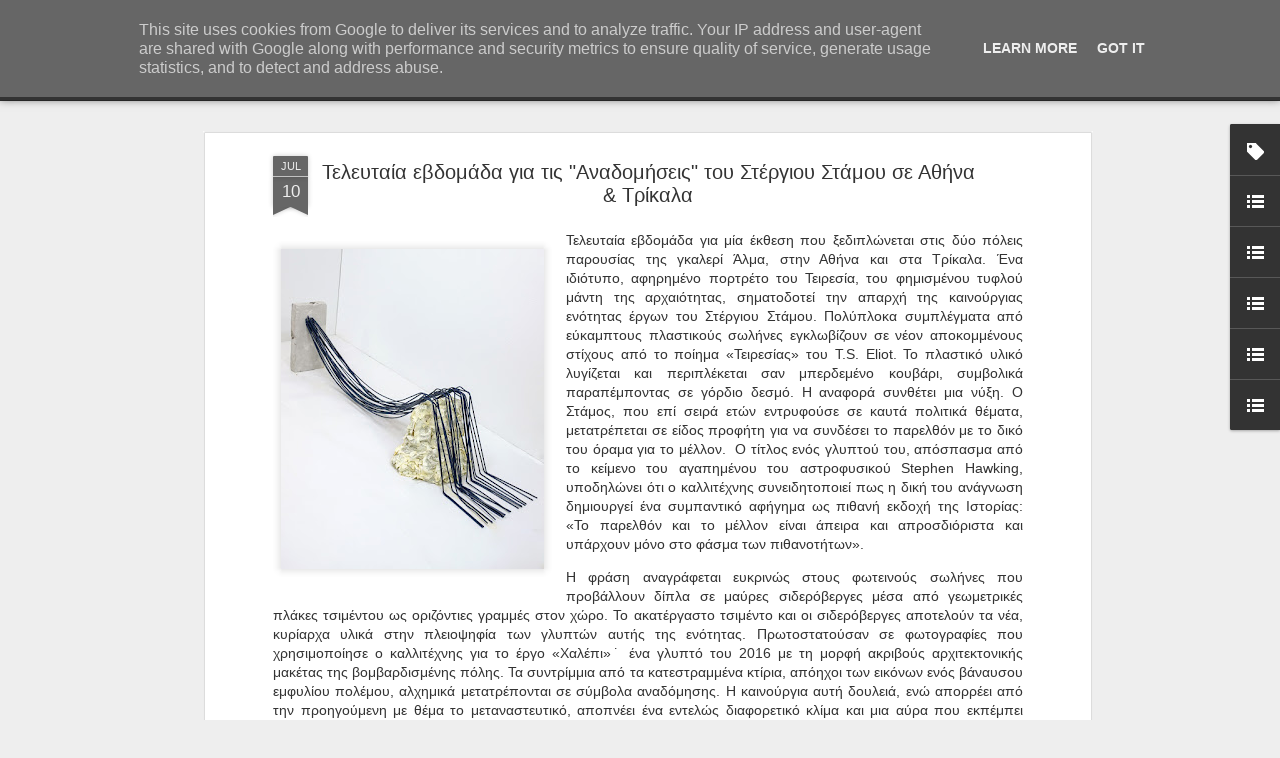

--- FILE ---
content_type: text/javascript; charset=UTF-8
request_url: http://www.artsantiquesccr.gr/?v=0&action=initial&widgetId=Label1&responseType=js&xssi_token=AOuZoY77zoJcaxZdnTvxa9LQiyWm5UfbRg%3A1768990397256
body_size: 4818
content:
try {
_WidgetManager._HandleControllerResult('Label1', 'initial',{'title': 'Browse by keyword / \u0392\u03c1\u03b5\u03af\u03c4\u03b5 \u03b1\u03c5\u03c4\u03cc \u03c0\u03bf\u03c5 \u03c8\u03ac\u03c7\u03bd\u03b5\u03c4\u03b5', 'display': 'cloud', 'showFreqNumbers': false, 'labels': [{'name': 'Activism', 'count': 32, 'cssSize': 3, 'url': 'http://www.artsantiquesccr.gr/search/label/Activism'}, {'name': 'Amfissa', 'count': 1, 'cssSize': 1, 'url': 'http://www.artsantiquesccr.gr/search/label/Amfissa'}, {'name': 'An Athenian Outsider', 'count': 10, 'cssSize': 2, 'url': 'http://www.artsantiquesccr.gr/search/label/An%20Athenian%20Outsider'}, {'name': 'Andros', 'count': 5, 'cssSize': 2, 'url': 'http://www.artsantiquesccr.gr/search/label/Andros'}, {'name': 'Animation \x26amp; Comics', 'count': 41, 'cssSize': 3, 'url': 'http://www.artsantiquesccr.gr/search/label/Animation%20%26%20Comics'}, {'name': 'Antiparos', 'count': 1, 'cssSize': 1, 'url': 'http://www.artsantiquesccr.gr/search/label/Antiparos'}, {'name': 'Art Fairs', 'count': 47, 'cssSize': 3, 'url': 'http://www.artsantiquesccr.gr/search/label/Art%20Fairs'}, {'name': 'Art Therapy', 'count': 3, 'cssSize': 2, 'url': 'http://www.artsantiquesccr.gr/search/label/Art%20Therapy'}, {'name': 'ArtMarket', 'count': 31, 'cssSize': 3, 'url': 'http://www.artsantiquesccr.gr/search/label/ArtMarket'}, {'name': 'Athens', 'count': 1253, 'cssSize': 5, 'url': 'http://www.artsantiquesccr.gr/search/label/Athens'}, {'name': 'Auctions', 'count': 91, 'cssSize': 3, 'url': 'http://www.artsantiquesccr.gr/search/label/Auctions'}, {'name': 'Audio/Video', 'count': 69, 'cssSize': 3, 'url': 'http://www.artsantiquesccr.gr/search/label/Audio%2FVideo'}, {'name': 'Australia', 'count': 2, 'cssSize': 1, 'url': 'http://www.artsantiquesccr.gr/search/label/Australia'}, {'name': 'Awards', 'count': 21, 'cssSize': 3, 'url': 'http://www.artsantiquesccr.gr/search/label/Awards'}, {'name': 'Berlin', 'count': 2, 'cssSize': 1, 'url': 'http://www.artsantiquesccr.gr/search/label/Berlin'}, {'name': 'Books\x26amp;Manuscripts', 'count': 28, 'cssSize': 3, 'url': 'http://www.artsantiquesccr.gr/search/label/Books%26Manuscripts'}, {'name': 'Bulgaria', 'count': 4, 'cssSize': 2, 'url': 'http://www.artsantiquesccr.gr/search/label/Bulgaria'}, {'name': 'Call for entries \x26amp; Competitions', 'count': 343, 'cssSize': 4, 'url': 'http://www.artsantiquesccr.gr/search/label/Call%20for%20entries%20%26%20Competitions'}, {'name': 'Cin\xe9 qua non', 'count': 6, 'cssSize': 2, 'url': 'http://www.artsantiquesccr.gr/search/label/Cin%C3%A9%20qua%20non'}, {'name': 'Cinema', 'count': 153, 'cssSize': 4, 'url': 'http://www.artsantiquesccr.gr/search/label/Cinema'}, {'name': 'Collage', 'count': 20, 'cssSize': 3, 'url': 'http://www.artsantiquesccr.gr/search/label/Collage'}, {'name': 'Collectives', 'count': 106, 'cssSize': 3, 'url': 'http://www.artsantiquesccr.gr/search/label/Collectives'}, {'name': 'Columnists: www treasures', 'count': 28, 'cssSize': 3, 'url': 'http://www.artsantiquesccr.gr/search/label/Columnists%3A%20www%20treasures'}, {'name': 'Commentary \x26amp; Documentation', 'count': 36, 'cssSize': 3, 'url': 'http://www.artsantiquesccr.gr/search/label/Commentary%20%26%20Documentation'}, {'name': 'Conferences', 'count': 52, 'cssSize': 3, 'url': 'http://www.artsantiquesccr.gr/search/label/Conferences'}, {'name': 'CulturalContent/Tourism', 'count': 126, 'cssSize': 4, 'url': 'http://www.artsantiquesccr.gr/search/label/CulturalContent%2FTourism'}, {'name': 'Cyprus', 'count': 62, 'cssSize': 3, 'url': 'http://www.artsantiquesccr.gr/search/label/Cyprus'}, {'name': 'DESIGN', 'count': 42, 'cssSize': 3, 'url': 'http://www.artsantiquesccr.gr/search/label/DESIGN'}, {'name': 'Digital Art', 'count': 50, 'cssSize': 3, 'url': 'http://www.artsantiquesccr.gr/search/label/Digital%20Art'}, {'name': 'DJs', 'count': 1, 'cssSize': 1, 'url': 'http://www.artsantiquesccr.gr/search/label/DJs'}, {'name': 'Documentary', 'count': 21, 'cssSize': 3, 'url': 'http://www.artsantiquesccr.gr/search/label/Documentary'}, {'name': 'EDITO', 'count': 33, 'cssSize': 3, 'url': 'http://www.artsantiquesccr.gr/search/label/EDITO'}, {'name': 'ElefsisCultureCapital', 'count': 3, 'cssSize': 2, 'url': 'http://www.artsantiquesccr.gr/search/label/ElefsisCultureCapital'}, {'name': 'ENGLISH', 'count': 536, 'cssSize': 4, 'url': 'http://www.artsantiquesccr.gr/search/label/ENGLISH'}, {'name': 'Fashion', 'count': 12, 'cssSize': 2, 'url': 'http://www.artsantiquesccr.gr/search/label/Fashion'}, {'name': 'Festivals \x26amp; Biennales', 'count': 401, 'cssSize': 4, 'url': 'http://www.artsantiquesccr.gr/search/label/Festivals%20%26%20Biennales'}, {'name': 'Florina', 'count': 3, 'cssSize': 2, 'url': 'http://www.artsantiquesccr.gr/search/label/Florina'}, {'name': 'France', 'count': 2, 'cssSize': 1, 'url': 'http://www.artsantiquesccr.gr/search/label/France'}, {'name': 'Fundraising', 'count': 2, 'cssSize': 1, 'url': 'http://www.artsantiquesccr.gr/search/label/Fundraising'}, {'name': 'Gastronomy', 'count': 26, 'cssSize': 3, 'url': 'http://www.artsantiquesccr.gr/search/label/Gastronomy'}, {'name': 'Germany', 'count': 1, 'cssSize': 1, 'url': 'http://www.artsantiquesccr.gr/search/label/Germany'}, {'name': 'Halkida', 'count': 1, 'cssSize': 1, 'url': 'http://www.artsantiquesccr.gr/search/label/Halkida'}, {'name': 'Iconography', 'count': 3, 'cssSize': 2, 'url': 'http://www.artsantiquesccr.gr/search/label/Iconography'}, {'name': 'Ioannina', 'count': 6, 'cssSize': 2, 'url': 'http://www.artsantiquesccr.gr/search/label/Ioannina'}, {'name': 'Jewllery', 'count': 5, 'cssSize': 2, 'url': 'http://www.artsantiquesccr.gr/search/label/Jewllery'}, {'name': 'Lesvos', 'count': 1, 'cssSize': 1, 'url': 'http://www.artsantiquesccr.gr/search/label/Lesvos'}, {'name': 'LGBTQI+', 'count': 9, 'cssSize': 2, 'url': 'http://www.artsantiquesccr.gr/search/label/LGBTQI%2B'}, {'name': 'Lifestyle', 'count': 2, 'cssSize': 1, 'url': 'http://www.artsantiquesccr.gr/search/label/Lifestyle'}, {'name': 'London Calling', 'count': 77, 'cssSize': 3, 'url': 'http://www.artsantiquesccr.gr/search/label/London%20Calling'}, {'name': 'Loutraki', 'count': 3, 'cssSize': 2, 'url': 'http://www.artsantiquesccr.gr/search/label/Loutraki'}, {'name': 'Milano', 'count': 2, 'cssSize': 1, 'url': 'http://www.artsantiquesccr.gr/search/label/Milano'}, {'name': 'Multimedia \x26amp; Installations Art', 'count': 240, 'cssSize': 4, 'url': 'http://www.artsantiquesccr.gr/search/label/Multimedia%20%26%20Installations%20Art'}, {'name': 'Museums', 'count': 202, 'cssSize': 4, 'url': 'http://www.artsantiquesccr.gr/search/label/Museums'}, {'name': 'Myconos', 'count': 8, 'cssSize': 2, 'url': 'http://www.artsantiquesccr.gr/search/label/Myconos'}, {'name': 'Naxos', 'count': 4, 'cssSize': 2, 'url': 'http://www.artsantiquesccr.gr/search/label/Naxos'}, {'name': 'News', 'count': 223, 'cssSize': 4, 'url': 'http://www.artsantiquesccr.gr/search/label/News'}, {'name': 'Opera', 'count': 50, 'cssSize': 3, 'url': 'http://www.artsantiquesccr.gr/search/label/Opera'}, {'name': 'Party', 'count': 2, 'cssSize': 1, 'url': 'http://www.artsantiquesccr.gr/search/label/Party'}, {'name': 'Performance', 'count': 90, 'cssSize': 3, 'url': 'http://www.artsantiquesccr.gr/search/label/Performance'}, {'name': 'Piraeus', 'count': 1, 'cssSize': 1, 'url': 'http://www.artsantiquesccr.gr/search/label/Piraeus'}, {'name': 'Printmaking', 'count': 219, 'cssSize': 4, 'url': 'http://www.artsantiquesccr.gr/search/label/Printmaking'}, {'name': 'Projects', 'count': 342, 'cssSize': 4, 'url': 'http://www.artsantiquesccr.gr/search/label/Projects'}, {'name': 'Restoration/\u03a3\u03c5\u03bd\u03c4\u03ae\u03c1\u03b7\u03c3\u03b7', 'count': 6, 'cssSize': 2, 'url': 'http://www.artsantiquesccr.gr/search/label/Restoration%2F%CE%A3%CF%85%CE%BD%CF%84%CE%AE%CF%81%CE%B7%CF%83%CE%B7'}, {'name': 'Rethymnon', 'count': 13, 'cssSize': 2, 'url': 'http://www.artsantiquesccr.gr/search/label/Rethymnon'}, {'name': 'Retrospective', 'count': 52, 'cssSize': 3, 'url': 'http://www.artsantiquesccr.gr/search/label/Retrospective'}, {'name': 'Santorini', 'count': 2, 'cssSize': 1, 'url': 'http://www.artsantiquesccr.gr/search/label/Santorini'}, {'name': 'Sculpture \x26amp; Ceramics', 'count': 332, 'cssSize': 4, 'url': 'http://www.artsantiquesccr.gr/search/label/Sculpture%20%26%20Ceramics'}, {'name': 'Shqip\xebri', 'count': 1, 'cssSize': 1, 'url': 'http://www.artsantiquesccr.gr/search/label/Shqip%C3%ABri'}, {'name': 'Sikinos', 'count': 2, 'cssSize': 1, 'url': 'http://www.artsantiquesccr.gr/search/label/Sikinos'}, {'name': 'StreetArt', 'count': 17, 'cssSize': 2, 'url': 'http://www.artsantiquesccr.gr/search/label/StreetArt'}, {'name': 'Symposiums', 'count': 30, 'cssSize': 3, 'url': 'http://www.artsantiquesccr.gr/search/label/Symposiums'}, {'name': 'Syros', 'count': 7, 'cssSize': 2, 'url': 'http://www.artsantiquesccr.gr/search/label/Syros'}, {'name': 'Tattoo', 'count': 2, 'cssSize': 1, 'url': 'http://www.artsantiquesccr.gr/search/label/Tattoo'}, {'name': 'Teri Paschos', 'count': 4, 'cssSize': 2, 'url': 'http://www.artsantiquesccr.gr/search/label/Teri%20Paschos'}, {'name': 'textileArt', 'count': 4, 'cssSize': 2, 'url': 'http://www.artsantiquesccr.gr/search/label/textileArt'}, {'name': 'Thessaloniki', 'count': 574, 'cssSize': 4, 'url': 'http://www.artsantiquesccr.gr/search/label/Thessaloniki'}, {'name': 'US', 'count': 1, 'cssSize': 1, 'url': 'http://www.artsantiquesccr.gr/search/label/US'}, {'name': 'Venue', 'count': 3, 'cssSize': 2, 'url': 'http://www.artsantiquesccr.gr/search/label/Venue'}, {'name': 'Virtual', 'count': 60, 'cssSize': 3, 'url': 'http://www.artsantiquesccr.gr/search/label/Virtual'}, {'name': 'Watercolor', 'count': 142, 'cssSize': 4, 'url': 'http://www.artsantiquesccr.gr/search/label/Watercolor'}, {'name': 'whoISwho', 'count': 13, 'cssSize': 2, 'url': 'http://www.artsantiquesccr.gr/search/label/whoISwho'}, {'name': 'Workshops \x26amp; Masterclasses', 'count': 36, 'cssSize': 3, 'url': 'http://www.artsantiquesccr.gr/search/label/Workshops%20%26%20Masterclasses'}, {'name': '\u0391\u03b3\u03c1\u03af\u03bd\u03b9\u03bf', 'count': 2, 'cssSize': 1, 'url': 'http://www.artsantiquesccr.gr/search/label/%CE%91%CE%B3%CF%81%CE%AF%CE%BD%CE%B9%CE%BF'}, {'name': '\u0391\u03af\u03b3\u03b9\u03bd\u03b1', 'count': 1, 'cssSize': 1, 'url': 'http://www.artsantiquesccr.gr/search/label/%CE%91%CE%AF%CE%B3%CE%B9%CE%BD%CE%B1'}, {'name': '\u0391\u03af\u03b3\u03b9\u03bf', 'count': 1, 'cssSize': 1, 'url': 'http://www.artsantiquesccr.gr/search/label/%CE%91%CE%AF%CE%B3%CE%B9%CE%BF'}, {'name': '\u0391\u03bb\u03b5\u03be\u03b1\u03bd\u03b4\u03c1\u03bf\u03cd\u03c0\u03bf\u03bb\u03b7', 'count': 1, 'cssSize': 1, 'url': 'http://www.artsantiquesccr.gr/search/label/%CE%91%CE%BB%CE%B5%CE%BE%CE%B1%CE%BD%CE%B4%CF%81%CE%BF%CF%8D%CF%80%CE%BF%CE%BB%CE%B7'}, {'name': '\u0391\u039d\u0391\u03a6\u0397', 'count': 1, 'cssSize': 1, 'url': 'http://www.artsantiquesccr.gr/search/label/%CE%91%CE%9D%CE%91%CE%A6%CE%97'}, {'name': '\u0391\u03bd\u03b4\u03c1\u03b9\u03b1\u03bd\u03ae\u03a4\u03b6\u03af\u03bc\u03b1', 'count': 2, 'cssSize': 1, 'url': 'http://www.artsantiquesccr.gr/search/label/%CE%91%CE%BD%CE%B4%CF%81%CE%B9%CE%B1%CE%BD%CE%AE%CE%A4%CE%B6%CE%AF%CE%BC%CE%B1'}, {'name': '\u0386\u03bd\u03b4\u03c1\u03bf\u03c2', 'count': 6, 'cssSize': 2, 'url': 'http://www.artsantiquesccr.gr/search/label/%CE%86%CE%BD%CE%B4%CF%81%CE%BF%CF%82'}, {'name': '\u0391\u039d\u03a4\u0399\u039a\u0391', 'count': 56, 'cssSize': 3, 'url': 'http://www.artsantiquesccr.gr/search/label/%CE%91%CE%9D%CE%A4%CE%99%CE%9A%CE%91'}, {'name': '\u0391\u03bd\u03c4\u03af\u03c0\u03b1\u03c1\u03bf\u03c2', 'count': 2, 'cssSize': 1, 'url': 'http://www.artsantiquesccr.gr/search/label/%CE%91%CE%BD%CF%84%CE%AF%CF%80%CE%B1%CF%81%CE%BF%CF%82'}, {'name': '\u0391\u03c0\u03cc\u03c8\u03b5\u03b9\u03c2', 'count': 1, 'cssSize': 1, 'url': 'http://www.artsantiquesccr.gr/search/label/%CE%91%CF%80%CF%8C%CF%88%CE%B5%CE%B9%CF%82'}, {'name': '\u0391\u03a0\u039f\u03a8\u0397', 'count': 6, 'cssSize': 2, 'url': 'http://www.artsantiquesccr.gr/search/label/%CE%91%CE%A0%CE%9F%CE%A8%CE%97'}, {'name': '\u0386\u03c1\u03b3\u03bf\u03c2', 'count': 1, 'cssSize': 1, 'url': 'http://www.artsantiquesccr.gr/search/label/%CE%86%CF%81%CE%B3%CE%BF%CF%82'}, {'name': '\u0391\u03c1\u03c7\u03b1\u03b9\u03bf\u03bb\u03bf\u03b3\u03af\u03b1', 'count': 42, 'cssSize': 3, 'url': 'http://www.artsantiquesccr.gr/search/label/%CE%91%CF%81%CF%87%CE%B1%CE%B9%CE%BF%CE%BB%CE%BF%CE%B3%CE%AF%CE%B1'}, {'name': '\u0391\u03c1\u03c7\u03b9\u03c4\u03b5\u03ba\u03c4\u03bf\u03bd\u03b9\u03ba\u03ae', 'count': 50, 'cssSize': 3, 'url': 'http://www.artsantiquesccr.gr/search/label/%CE%91%CF%81%CF%87%CE%B9%CF%84%CE%B5%CE%BA%CF%84%CE%BF%CE%BD%CE%B9%CE%BA%CE%AE'}, {'name': '\u0392\u03ad\u03c1\u03bf\u03b9\u03b1', 'count': 6, 'cssSize': 2, 'url': 'http://www.artsantiquesccr.gr/search/label/%CE%92%CE%AD%CF%81%CE%BF%CE%B9%CE%B1'}, {'name': '\u0392\u03cc\u03bb\u03bf\u03c2', 'count': 10, 'cssSize': 2, 'url': 'http://www.artsantiquesccr.gr/search/label/%CE%92%CF%8C%CE%BB%CE%BF%CF%82'}, {'name': '\u0393\u03b5\u03b9\u03c4\u03bf\u03bd\u03b9\u03ad\u03c2', 'count': 4, 'cssSize': 2, 'url': 'http://www.artsantiquesccr.gr/search/label/%CE%93%CE%B5%CE%B9%CF%84%CE%BF%CE%BD%CE%B9%CE%AD%CF%82'}, {'name': '\u0394\u03b5\u03bb\u03c6\u03bf\u03af', 'count': 2, 'cssSize': 1, 'url': 'http://www.artsantiquesccr.gr/search/label/%CE%94%CE%B5%CE%BB%CF%86%CE%BF%CE%AF'}, {'name': '\u0394\u0397\u039c\u0397\u03a4\u03a1\u0399\u0391', 'count': 11, 'cssSize': 2, 'url': 'http://www.artsantiquesccr.gr/search/label/%CE%94%CE%97%CE%9C%CE%97%CE%A4%CE%A1%CE%99%CE%91'}, {'name': '\u0394\u03b7\u03bc\u03bf\u03c0\u03c1\u03b1\u03c3\u03af\u03b5\u03c2', 'count': 147, 'cssSize': 4, 'url': 'http://www.artsantiquesccr.gr/search/label/%CE%94%CE%B7%CE%BC%CE%BF%CF%80%CF%81%CE%B1%CF%83%CE%AF%CE%B5%CF%82'}, {'name': '\u0394\u03b9\u03b1\u03bb\u03ad\u03be\u03b5\u03b9\u03c2/\u0394\u03b7\u03bc\u03cc\u03c3\u03b9\u03b5\u03c2\u03a3\u03c5\u03b6\u03b7\u03c4\u03ae\u03c3\u03b5\u03b9\u03c2', 'count': 99, 'cssSize': 3, 'url': 'http://www.artsantiquesccr.gr/search/label/%CE%94%CE%B9%CE%B1%CE%BB%CE%AD%CE%BE%CE%B5%CE%B9%CF%82%2F%CE%94%CE%B7%CE%BC%CF%8C%CF%83%CE%B9%CE%B5%CF%82%CE%A3%CF%85%CE%B6%CE%B7%CF%84%CE%AE%CF%83%CE%B5%CE%B9%CF%82'}, {'name': '\u0394\u03af\u03bf\u03bd-\u039b\u03b9\u03c4\u03cc\u03c7\u03c9\u03c1\u03bf', 'count': 7, 'cssSize': 2, 'url': 'http://www.artsantiquesccr.gr/search/label/%CE%94%CE%AF%CE%BF%CE%BD-%CE%9B%CE%B9%CF%84%CF%8C%CF%87%CF%89%CF%81%CE%BF'}, {'name': '\u0394\u03c1\u03ac\u03bc\u03b1', 'count': 3, 'cssSize': 2, 'url': 'http://www.artsantiquesccr.gr/search/label/%CE%94%CF%81%CE%AC%CE%BC%CE%B1'}, {'name': '\u0388\u03b2\u03c1\u03bf\u03c2', 'count': 1, 'cssSize': 1, 'url': 'http://www.artsantiquesccr.gr/search/label/%CE%88%CE%B2%CF%81%CE%BF%CF%82'}, {'name': '\u0395\u03b3\u03ba\u03b1\u03af\u03bd\u03b9\u03b1', 'count': 1086, 'cssSize': 5, 'url': 'http://www.artsantiquesccr.gr/search/label/%CE%95%CE%B3%CE%BA%CE%B1%CE%AF%CE%BD%CE%B9%CE%B1'}, {'name': '\u0388\u03b4\u03b5\u03c3\u03c3\u03b1', 'count': 3, 'cssSize': 2, 'url': 'http://www.artsantiquesccr.gr/search/label/%CE%88%CE%B4%CE%B5%CF%83%CF%83%CE%B1'}, {'name': '\u0395\u03b9\u03b4\u03b9\u03ba\u03ac \u0398\u03ad\u03bc\u03b1\u03c4\u03b1', 'count': 63, 'cssSize': 3, 'url': 'http://www.artsantiquesccr.gr/search/label/%CE%95%CE%B9%CE%B4%CE%B9%CE%BA%CE%AC%20%CE%98%CE%AD%CE%BC%CE%B1%CF%84%CE%B1'}, {'name': '\u0395\u03b9\u03ba\u03b1\u03c3\u03c4\u03b9\u03ba\u03ad\u03c2\u0394\u03c1\u03ac\u03c3\u03b5\u03b9\u03c2', 'count': 65, 'cssSize': 3, 'url': 'http://www.artsantiquesccr.gr/search/label/%CE%95%CE%B9%CE%BA%CE%B1%CF%83%CF%84%CE%B9%CE%BA%CE%AD%CF%82%CE%94%CF%81%CE%AC%CF%83%CE%B5%CE%B9%CF%82'}, {'name': '\u0395\u03ba\u03b4\u03b7\u03bb\u03ce\u03c3\u03b5\u03b9\u03c2', 'count': 339, 'cssSize': 4, 'url': 'http://www.artsantiquesccr.gr/search/label/%CE%95%CE%BA%CE%B4%CE%B7%CE%BB%CF%8E%CF%83%CE%B5%CE%B9%CF%82'}, {'name': '\u0395\u03ba\u03b4\u03cc\u03c3\u03b5\u03b9\u03c2', 'count': 9, 'cssSize': 2, 'url': 'http://www.artsantiquesccr.gr/search/label/%CE%95%CE%BA%CE%B4%CF%8C%CF%83%CE%B5%CE%B9%CF%82'}, {'name': '\u0395\u03ba\u03b8\u03ad\u03c3\u03b5\u03b9\u03c2', 'count': 1815, 'cssSize': 5, 'url': 'http://www.artsantiquesccr.gr/search/label/%CE%95%CE%BA%CE%B8%CE%AD%CF%83%CE%B5%CE%B9%CF%82'}, {'name': '\u0395\u03ba\u03c0\u03b1\u03af\u03b4\u03b5\u03c5\u03c3\u03b7', 'count': 74, 'cssSize': 3, 'url': 'http://www.artsantiquesccr.gr/search/label/%CE%95%CE%BA%CF%80%CE%B1%CE%AF%CE%B4%CE%B5%CF%85%CF%83%CE%B7'}, {'name': '\u0395\u039b\u0395\u03a5\u03a3\u0399\u039d\u0391', 'count': 2, 'cssSize': 1, 'url': 'http://www.artsantiquesccr.gr/search/label/%CE%95%CE%9B%CE%95%CE%A5%CE%A3%CE%99%CE%9D%CE%91'}, {'name': '\u0395\u03c0\u03af\u03b4\u03b1\u03c5\u03c1\u03bf\u03c2', 'count': 3, 'cssSize': 2, 'url': 'http://www.artsantiquesccr.gr/search/label/%CE%95%CF%80%CE%AF%CE%B4%CE%B1%CF%85%CF%81%CE%BF%CF%82'}, {'name': '\u0395\u03c1\u03ad\u03c4\u03c1\u03b9\u03b1', 'count': 1, 'cssSize': 1, 'url': 'http://www.artsantiquesccr.gr/search/label/%CE%95%CF%81%CE%AD%CF%84%CF%81%CE%B9%CE%B1'}, {'name': '\u0388\u03c1\u03b5\u03c5\u03bd\u03b1', 'count': 10, 'cssSize': 2, 'url': 'http://www.artsantiquesccr.gr/search/label/%CE%88%CF%81%CE%B5%CF%85%CE%BD%CE%B1'}, {'name': '\u0396\u03ac\u03ba\u03c5\u03bd\u03b8\u03bf\u03c2', 'count': 2, 'cssSize': 1, 'url': 'http://www.artsantiquesccr.gr/search/label/%CE%96%CE%AC%CE%BA%CF%85%CE%BD%CE%B8%CE%BF%CF%82'}, {'name': '\u0396\u03c9\u03b3\u03c1\u03b1\u03c6\u03b9\u03ba\u03ae', 'count': 943, 'cssSize': 5, 'url': 'http://www.artsantiquesccr.gr/search/label/%CE%96%CF%89%CE%B3%CF%81%CE%B1%CF%86%CE%B9%CE%BA%CE%AE'}, {'name': '\u0397\u03c1\u03ac\u03ba\u03bb\u03b5\u03b9\u03bf', 'count': 6, 'cssSize': 2, 'url': 'http://www.artsantiquesccr.gr/search/label/%CE%97%CF%81%CE%AC%CE%BA%CE%BB%CE%B5%CE%B9%CE%BF'}, {'name': '\u0398\u03ad\u03b1\u03c4\u03c1\u03bf', 'count': 205, 'cssSize': 4, 'url': 'http://www.artsantiquesccr.gr/search/label/%CE%98%CE%AD%CE%B1%CF%84%CF%81%CE%BF'}, {'name': '\u0398\u03c1\u03b7\u03c3\u03ba\u03b5\u03af\u03b1', 'count': 4, 'cssSize': 2, 'url': 'http://www.artsantiquesccr.gr/search/label/%CE%98%CF%81%CE%B7%CF%83%CE%BA%CE%B5%CE%AF%CE%B1'}, {'name': '\u0399\u03b4\u03c1\u03cd\u03bc\u03b1\u03c4\u03b1', 'count': 5, 'cssSize': 2, 'url': 'http://www.artsantiquesccr.gr/search/label/%CE%99%CE%B4%CF%81%CF%8D%CE%BC%CE%B1%CF%84%CE%B1'}, {'name': '\u0399\u03b5\u03c1\u03ac\u03c0\u03b5\u03c4\u03c1\u03b1', 'count': 2, 'cssSize': 1, 'url': 'http://www.artsantiquesccr.gr/search/label/%CE%99%CE%B5%CF%81%CE%AC%CF%80%CE%B5%CF%84%CF%81%CE%B1'}, {'name': '\u0399\u03c3\u03c4\u03bf\u03c1\u03af\u03b1', 'count': 164, 'cssSize': 4, 'url': 'http://www.artsantiquesccr.gr/search/label/%CE%99%CF%83%CF%84%CE%BF%CF%81%CE%AF%CE%B1'}, {'name': '\u0399\u03c3\u03c4\u03bf\u03c1\u03af\u03b5\u03c2 \u03b3\u03b9\u03b1 \u03b3\u03ac\u03c4\u03b5\u03c2', 'count': 3, 'cssSize': 2, 'url': 'http://www.artsantiquesccr.gr/search/label/%CE%99%CF%83%CF%84%CE%BF%CF%81%CE%AF%CE%B5%CF%82%20%CE%B3%CE%B9%CE%B1%20%CE%B3%CE%AC%CF%84%CE%B5%CF%82'}, {'name': '\u0399\u03a9\u0391\u039d\u039d\u0399\u039d\u0391', 'count': 5, 'cssSize': 2, 'url': 'http://www.artsantiquesccr.gr/search/label/%CE%99%CE%A9%CE%91%CE%9D%CE%9D%CE%99%CE%9D%CE%91'}, {'name': '\u039a\u03b1\u03b2\u03ac\u03bb\u03b1', 'count': 3, 'cssSize': 2, 'url': 'http://www.artsantiquesccr.gr/search/label/%CE%9A%CE%B1%CE%B2%CE%AC%CE%BB%CE%B1'}, {'name': '\u039a\u03b1\u03bb\u03b1\u03bc\u03b1\u03c1\u03b9\u03ac', 'count': 3, 'cssSize': 2, 'url': 'http://www.artsantiquesccr.gr/search/label/%CE%9A%CE%B1%CE%BB%CE%B1%CE%BC%CE%B1%CF%81%CE%B9%CE%AC'}, {'name': '\u039a\u03b1\u03bb\u03b1\u03bc\u03ac\u03c4\u03b1', 'count': 7, 'cssSize': 2, 'url': 'http://www.artsantiquesccr.gr/search/label/%CE%9A%CE%B1%CE%BB%CE%B1%CE%BC%CE%AC%CF%84%CE%B1'}, {'name': '\u039a\u03b1\u03bb\u03bb\u03b9\u03b3\u03c1\u03b1\u03c6\u03af\u03b1', 'count': 13, 'cssSize': 2, 'url': 'http://www.artsantiquesccr.gr/search/label/%CE%9A%CE%B1%CE%BB%CE%BB%CE%B9%CE%B3%CF%81%CE%B1%CF%86%CE%AF%CE%B1'}, {'name': '\u039a\u03b1\u03c3\u03c4\u03b5\u03bb\u03bb\u03cc\u03c1\u03b9\u03b6\u03bf', 'count': 4, 'cssSize': 2, 'url': 'http://www.artsantiquesccr.gr/search/label/%CE%9A%CE%B1%CF%83%CF%84%CE%B5%CE%BB%CE%BB%CF%8C%CF%81%CE%B9%CE%B6%CE%BF'}, {'name': '\u039a\u03b1\u03c3\u03c4\u03bf\u03c1\u03b9\u03ac', 'count': 1, 'cssSize': 1, 'url': 'http://www.artsantiquesccr.gr/search/label/%CE%9A%CE%B1%CF%83%CF%84%CE%BF%CF%81%CE%B9%CE%AC'}, {'name': '\u039a\u03ad\u03c1\u03ba\u03c5\u03c1\u03b1', 'count': 37, 'cssSize': 3, 'url': 'http://www.artsantiquesccr.gr/search/label/%CE%9A%CE%AD%CF%81%CE%BA%CF%85%CF%81%CE%B1'}, {'name': '\u039a\u0395\u03a6\u0391\u039b\u039f\u039d\u0399\u0391', 'count': 2, 'cssSize': 1, 'url': 'http://www.artsantiquesccr.gr/search/label/%CE%9A%CE%95%CE%A6%CE%91%CE%9B%CE%9F%CE%9D%CE%99%CE%91'}, {'name': '\u039a\u03af\u03bc\u03c9\u03bb\u03bf\u03c2', 'count': 1, 'cssSize': 1, 'url': 'http://www.artsantiquesccr.gr/search/label/%CE%9A%CE%AF%CE%BC%CF%89%CE%BB%CE%BF%CF%82'}, {'name': '\u039a\u03bf\u03b6\u03ac\u03bd\u03b7', 'count': 3, 'cssSize': 2, 'url': 'http://www.artsantiquesccr.gr/search/label/%CE%9A%CE%BF%CE%B6%CE%AC%CE%BD%CE%B7'}, {'name': '\u039a\u039f\u03a1\u0399\u039d\u0398\u039f\u03a3', 'count': 1, 'cssSize': 1, 'url': 'http://www.artsantiquesccr.gr/search/label/%CE%9A%CE%9F%CE%A1%CE%99%CE%9D%CE%98%CE%9F%CE%A3'}, {'name': '\u039a\u039f\u03a1\u039f\u039d\u039f\u03aa\u039f\u03a3', 'count': 62, 'cssSize': 3, 'url': 'http://www.artsantiquesccr.gr/search/label/%CE%9A%CE%9F%CE%A1%CE%9F%CE%9D%CE%9F%CE%AA%CE%9F%CE%A3'}, {'name': '\u039a\u03c1\u03ae\u03c4\u03b7', 'count': 3, 'cssSize': 2, 'url': 'http://www.artsantiquesccr.gr/search/label/%CE%9A%CF%81%CE%AE%CF%84%CE%B7'}, {'name': '\u039a\u03cd\u03b8\u03b7\u03c1\u03b1', 'count': 1, 'cssSize': 1, 'url': 'http://www.artsantiquesccr.gr/search/label/%CE%9A%CF%8D%CE%B8%CE%B7%CF%81%CE%B1'}, {'name': '\u039a\u03cd\u03b8\u03bd\u03bf\u03c2', 'count': 1, 'cssSize': 1, 'url': 'http://www.artsantiquesccr.gr/search/label/%CE%9A%CF%8D%CE%B8%CE%BD%CE%BF%CF%82'}, {'name': '\u039a\u03c9\u03c2', 'count': 1, 'cssSize': 1, 'url': 'http://www.artsantiquesccr.gr/search/label/%CE%9A%CF%89%CF%82'}, {'name': '\u039b\u03ac\u03c1\u03b9\u03c3\u03b1', 'count': 25, 'cssSize': 3, 'url': 'http://www.artsantiquesccr.gr/search/label/%CE%9B%CE%AC%CF%81%CE%B9%CF%83%CE%B1'}, {'name': '\u039b\u03ad\u03c1\u03bf\u03c2', 'count': 1, 'cssSize': 1, 'url': 'http://www.artsantiquesccr.gr/search/label/%CE%9B%CE%AD%CF%81%CE%BF%CF%82'}, {'name': '\u039b\u03ad\u03c3\u03b2\u03bf\u03c2', 'count': 1, 'cssSize': 1, 'url': 'http://www.artsantiquesccr.gr/search/label/%CE%9B%CE%AD%CF%83%CE%B2%CE%BF%CF%82'}, {'name': '\u039b\u03b5\u03c5\u03ba\u03ac\u03b4\u03b1', 'count': 1, 'cssSize': 1, 'url': 'http://www.artsantiquesccr.gr/search/label/%CE%9B%CE%B5%CF%85%CE%BA%CE%AC%CE%B4%CE%B1'}, {'name': '\u039b\u03ae\u03bc\u03bd\u03bf\u03c2', 'count': 2, 'cssSize': 1, 'url': 'http://www.artsantiquesccr.gr/search/label/%CE%9B%CE%AE%CE%BC%CE%BD%CE%BF%CF%82'}, {'name': '\u039b\u03cc\u03b3\u03bf\u03c2', 'count': 117, 'cssSize': 3, 'url': 'http://www.artsantiquesccr.gr/search/label/%CE%9B%CF%8C%CE%B3%CE%BF%CF%82'}, {'name': '\u039b\u03cd\u03ba\u03b5\u03b9\u03bf\u03bd \u0395\u03bb\u03bb\u03b7\u03bd\u03af\u03b4\u03c9\u03bd', 'count': 1, 'cssSize': 1, 'url': 'http://www.artsantiquesccr.gr/search/label/%CE%9B%CF%8D%CE%BA%CE%B5%CE%B9%CE%BF%CE%BD%20%CE%95%CE%BB%CE%BB%CE%B7%CE%BD%CE%AF%CE%B4%CF%89%CE%BD'}, {'name': '\u039c\u03b5\u03c3\u03bf\u03bb\u03cc\u03b3\u03b3\u03b9', 'count': 4, 'cssSize': 2, 'url': 'http://www.artsantiquesccr.gr/search/label/%CE%9C%CE%B5%CF%83%CE%BF%CE%BB%CF%8C%CE%B3%CE%B3%CE%B9'}, {'name': '\u039c\u03ad\u03c4\u03c3\u03bf\u03b2\u03bf', 'count': 1, 'cssSize': 1, 'url': 'http://www.artsantiquesccr.gr/search/label/%CE%9C%CE%AD%CF%84%CF%83%CE%BF%CE%B2%CE%BF'}, {'name': '\u039c\u03bf\u03c5\u03c3\u03b9\u03ba\u03ae', 'count': 281, 'cssSize': 4, 'url': 'http://www.artsantiquesccr.gr/search/label/%CE%9C%CE%BF%CF%85%CF%83%CE%B9%CE%BA%CE%AE'}, {'name': '\u039d\u03b1\u03cd\u03c0\u03b1\u03ba\u03c4\u03bf\u03c2', 'count': 2, 'cssSize': 1, 'url': 'http://www.artsantiquesccr.gr/search/label/%CE%9D%CE%B1%CF%8D%CF%80%CE%B1%CE%BA%CF%84%CE%BF%CF%82'}, {'name': '\u039d\u03b1\u03cd\u03c0\u03bb\u03b9\u03bf', 'count': 2, 'cssSize': 1, 'url': 'http://www.artsantiquesccr.gr/search/label/%CE%9D%CE%B1%CF%8D%CF%80%CE%BB%CE%B9%CE%BF'}, {'name': '\u039d\u03b5\u03ba\u03c1\u03bf\u03bb\u03bf\u03b3\u03af\u03b1', 'count': 25, 'cssSize': 3, 'url': 'http://www.artsantiquesccr.gr/search/label/%CE%9D%CE%B5%CE%BA%CF%81%CE%BF%CE%BB%CE%BF%CE%B3%CE%AF%CE%B1'}, {'name': '\u039e\u0391\u039d\u0398\u0397', 'count': 3, 'cssSize': 2, 'url': 'http://www.artsantiquesccr.gr/search/label/%CE%9E%CE%91%CE%9D%CE%98%CE%97'}, {'name': '\u039e\u03b5\u03bd\u03b1\u03b3\u03ae\u03c3\u03b5\u03b9\u03c2', 'count': 16, 'cssSize': 2, 'url': 'http://www.artsantiquesccr.gr/search/label/%CE%9E%CE%B5%CE%BD%CE%B1%CE%B3%CE%AE%CF%83%CE%B5%CE%B9%CF%82'}, {'name': '\u039f\u03bb\u03c5\u03bc\u03c0\u03af\u03b1', 'count': 1, 'cssSize': 1, 'url': 'http://www.artsantiquesccr.gr/search/label/%CE%9F%CE%BB%CF%85%CE%BC%CF%80%CE%AF%CE%B1'}, {'name': '\u039f\u03c1\u03b5\u03c3\u03c4\u03b5\u03b9\u03ac\u03b4\u03b1', 'count': 1, 'cssSize': 1, 'url': 'http://www.artsantiquesccr.gr/search/label/%CE%9F%CF%81%CE%B5%CF%83%CF%84%CE%B5%CE%B9%CE%AC%CE%B4%CE%B1'}, {'name': '\u03a0\u03b1\u03b9\u03b4\u03b1\u03b3\u03c9\u03b3\u03b9\u03ba\u03ac', 'count': 15, 'cssSize': 2, 'url': 'http://www.artsantiquesccr.gr/search/label/%CE%A0%CE%B1%CE%B9%CE%B4%CE%B1%CE%B3%CF%89%CE%B3%CE%B9%CE%BA%CE%AC'}, {'name': '\u03a0\u03b1\u03b9\u03b4\u03b9\u03ac', 'count': 27, 'cssSize': 3, 'url': 'http://www.artsantiquesccr.gr/search/label/%CE%A0%CE%B1%CE%B9%CE%B4%CE%B9%CE%AC'}, {'name': '\u03a0\u03b1\u03be\u03bf\u03af', 'count': 1, 'cssSize': 1, 'url': 'http://www.artsantiquesccr.gr/search/label/%CE%A0%CE%B1%CE%BE%CE%BF%CE%AF'}, {'name': '\u03a0\u03ac\u03c1\u03bf\u03c2', 'count': 4, 'cssSize': 2, 'url': 'http://www.artsantiquesccr.gr/search/label/%CE%A0%CE%AC%CF%81%CE%BF%CF%82'}, {'name': '\u03a0\u03b1\u03c1\u03bf\u03c5\u03c3\u03b9\u03ac\u03c3\u03b5\u03b9\u03c2', 'count': 84, 'cssSize': 3, 'url': 'http://www.artsantiquesccr.gr/search/label/%CE%A0%CE%B1%CF%81%CE%BF%CF%85%CF%83%CE%B9%CE%AC%CF%83%CE%B5%CE%B9%CF%82'}, {'name': '\u03a0\u03ac\u03c4\u03bc\u03bf\u03c2', 'count': 1, 'cssSize': 1, 'url': 'http://www.artsantiquesccr.gr/search/label/%CE%A0%CE%AC%CF%84%CE%BC%CE%BF%CF%82'}, {'name': '\u03a0\u03ac\u03c4\u03c1\u03b1', 'count': 26, 'cssSize': 3, 'url': 'http://www.artsantiquesccr.gr/search/label/%CE%A0%CE%AC%CF%84%CF%81%CE%B1'}, {'name': '\u03a0\u03b5\u03c1\u03b9\u039f\u03b9\u03bd\u03bf\u03c5\u03a3\u03ba\u03b9\u03b1\u03c2', 'count': 4, 'cssSize': 2, 'url': 'http://www.artsantiquesccr.gr/search/label/%CE%A0%CE%B5%CF%81%CE%B9%CE%9F%CE%B9%CE%BD%CE%BF%CF%85%CE%A3%CE%BA%CE%B9%CE%B1%CF%82'}, {'name': '\u03a0\u03ae\u03bb\u03b9\u03bf', 'count': 2, 'cssSize': 1, 'url': 'http://www.artsantiquesccr.gr/search/label/%CE%A0%CE%AE%CE%BB%CE%B9%CE%BF'}, {'name': '\u03a0\u03cc\u03c1\u03bf\u03c2', 'count': 7, 'cssSize': 2, 'url': 'http://www.artsantiquesccr.gr/search/label/%CE%A0%CF%8C%CF%81%CE%BF%CF%82'}, {'name': '\u03a0\u03c1\u03cc\u03c3\u03c9\u03c0\u03b1', 'count': 146, 'cssSize': 4, 'url': 'http://www.artsantiquesccr.gr/search/label/%CE%A0%CF%81%CF%8C%CF%83%CF%89%CF%80%CE%B1'}, {'name': '\u03a0\u03c1\u03bf\u03c3\u03c9\u03c0\u03b9\u03ba\u03cc\u03c4\u03b7\u03c4\u03b5\u03c2', 'count': 159, 'cssSize': 4, 'url': 'http://www.artsantiquesccr.gr/search/label/%CE%A0%CF%81%CE%BF%CF%83%CF%89%CF%80%CE%B9%CE%BA%CF%8C%CF%84%CE%B7%CF%84%CE%B5%CF%82'}, {'name': '\u03a1\u03cc\u03b4\u03bf\u03c2', 'count': 4, 'cssSize': 2, 'url': 'http://www.artsantiquesccr.gr/search/label/%CE%A1%CF%8C%CE%B4%CE%BF%CF%82'}, {'name': '\u03a3\u03ac\u03bc\u03bf\u03c2', 'count': 1, 'cssSize': 1, 'url': 'http://www.artsantiquesccr.gr/search/label/%CE%A3%CE%AC%CE%BC%CE%BF%CF%82'}, {'name': '\u03a3\u03b1\u03bd\u03c4\u03bf\u03c1\u03af\u03bd\u03b7', 'count': 7, 'cssSize': 2, 'url': 'http://www.artsantiquesccr.gr/search/label/%CE%A3%CE%B1%CE%BD%CF%84%CE%BF%CF%81%CE%AF%CE%BD%CE%B7'}, {'name': '\u03a3\u03ba\u03b7\u03bd\u03bf\u03b3\u03c1\u03b1\u03c6\u03af\u03b1', 'count': 1, 'cssSize': 1, 'url': 'http://www.artsantiquesccr.gr/search/label/%CE%A3%CE%BA%CE%B7%CE%BD%CE%BF%CE%B3%CF%81%CE%B1%CF%86%CE%AF%CE%B1'}, {'name': '\u03a3\u03ba\u03b9\u03ac\u03b8\u03bf\u03c2', 'count': 4, 'cssSize': 2, 'url': 'http://www.artsantiquesccr.gr/search/label/%CE%A3%CE%BA%CE%B9%CE%AC%CE%B8%CE%BF%CF%82'}, {'name': '\u03a3\u03c0\u03ad\u03c4\u03c3\u03b5\u03c2', 'count': 4, 'cssSize': 2, 'url': 'http://www.artsantiquesccr.gr/search/label/%CE%A3%CF%80%CE%AD%CF%84%CF%83%CE%B5%CF%82'}, {'name': '\u03a3\u03c4\u03ae\u03bb\u03b7 \u0386\u03bb\u03b1\u03c4\u03bf\u03c2', 'count': 4, 'cssSize': 2, 'url': 'http://www.artsantiquesccr.gr/search/label/%CE%A3%CF%84%CE%AE%CE%BB%CE%B7%20%CE%86%CE%BB%CE%B1%CF%84%CE%BF%CF%82'}, {'name': '\u03a3\u03c4\u03c5\u03bb \x26amp; \u0395\u03c0\u03bf\u03c7\u03ad\u03c2', 'count': 12, 'cssSize': 2, 'url': 'http://www.artsantiquesccr.gr/search/label/%CE%A3%CF%84%CF%85%CE%BB%20%26%20%CE%95%CF%80%CE%BF%CF%87%CE%AD%CF%82'}, {'name': '\u03a3\u03c5\u03bb\u03bb\u03bf\u03b3\u03ad\u03c2', 'count': 74, 'cssSize': 3, 'url': 'http://www.artsantiquesccr.gr/search/label/%CE%A3%CF%85%CE%BB%CE%BB%CE%BF%CE%B3%CE%AD%CF%82'}, {'name': '\u03a3\u03c5\u03bd\u03b1\u03c5\u03bb\u03af\u03b5\u03c2', 'count': 73, 'cssSize': 3, 'url': 'http://www.artsantiquesccr.gr/search/label/%CE%A3%CF%85%CE%BD%CE%B1%CF%85%CE%BB%CE%AF%CE%B5%CF%82'}, {'name': '\u03a3\u03c5\u03bd\u03ad\u03bd\u03c4\u03b5\u03c5\u03be\u03b7', 'count': 111, 'cssSize': 3, 'url': 'http://www.artsantiquesccr.gr/search/label/%CE%A3%CF%85%CE%BD%CE%AD%CE%BD%CF%84%CE%B5%CF%85%CE%BE%CE%B7'}, {'name': '\u03a4\u0391\u03a5\u03a4\u039f\u03a4\u0397\u03a4\u0391', 'count': 1, 'cssSize': 1, 'url': 'http://www.artsantiquesccr.gr/search/label/%CE%A4%CE%91%CE%A5%CE%A4%CE%9F%CE%A4%CE%97%CE%A4%CE%91'}, {'name': '\u03a4\u03ad\u03c7\u03bd\u03b7', 'count': 2172, 'cssSize': 5, 'url': 'http://www.artsantiquesccr.gr/search/label/%CE%A4%CE%AD%CF%87%CE%BD%CE%B7'}, {'name': '\u03a4\u0395\u03a7\u039d\u0397 \u03a3\u03a4\u039f \u0394\u0397\u039c\u039f\u03a3\u0399\u039f \u03a7\u03a9\u03a1\u039f', 'count': 1, 'cssSize': 1, 'url': 'http://www.artsantiquesccr.gr/search/label/%CE%A4%CE%95%CE%A7%CE%9D%CE%97%20%CE%A3%CE%A4%CE%9F%20%CE%94%CE%97%CE%9C%CE%9F%CE%A3%CE%99%CE%9F%20%CE%A7%CE%A9%CE%A1%CE%9F'}, {'name': '\u03a4\u03b5\u03c7\u03bd\u03bf\u03bb\u03bf\u03b3\u03af\u03b1', 'count': 15, 'cssSize': 2, 'url': 'http://www.artsantiquesccr.gr/search/label/%CE%A4%CE%B5%CF%87%CE%BD%CE%BF%CE%BB%CE%BF%CE%B3%CE%AF%CE%B1'}, {'name': '\u03a4\u03b6\u03b9\u03b1', 'count': 4, 'cssSize': 2, 'url': 'http://www.artsantiquesccr.gr/search/label/%CE%A4%CE%B6%CE%B9%CE%B1'}, {'name': '\u03a4\u0397\u039d\u039f\u03a3', 'count': 12, 'cssSize': 2, 'url': 'http://www.artsantiquesccr.gr/search/label/%CE%A4%CE%97%CE%9D%CE%9F%CE%A3'}, {'name': '\u03a4\u03c1\u03af\u03ba\u03b1\u03bb\u03b1', 'count': 5, 'cssSize': 2, 'url': 'http://www.artsantiquesccr.gr/search/label/%CE%A4%CF%81%CE%AF%CE%BA%CE%B1%CE%BB%CE%B1'}, {'name': '\u03a4\u03c1\u03af\u03c0\u03bf\u03bb\u03b7', 'count': 1, 'cssSize': 1, 'url': 'http://www.artsantiquesccr.gr/search/label/%CE%A4%CF%81%CE%AF%CF%80%CE%BF%CE%BB%CE%B7'}, {'name': '\u03a5\u0394\u03a1\u0391', 'count': 7, 'cssSize': 2, 'url': 'http://www.artsantiquesccr.gr/search/label/%CE%A5%CE%94%CE%A1%CE%91'}, {'name': '\u03a5\u03c0\u03bf\u03c4\u03c1\u03bf\u03c6\u03af\u03b5\u03c2', 'count': 13, 'cssSize': 2, 'url': 'http://www.artsantiquesccr.gr/search/label/%CE%A5%CF%80%CE%BF%CF%84%CF%81%CE%BF%CF%86%CE%AF%CE%B5%CF%82'}, {'name': '\u03a6\u03bb\u03ce\u03c1\u03b9\u03bd\u03b1', 'count': 22, 'cssSize': 3, 'url': 'http://www.artsantiquesccr.gr/search/label/%CE%A6%CE%BB%CF%8E%CF%81%CE%B9%CE%BD%CE%B1'}, {'name': '\u03a6\u039f\u039b\u0395\u0393\u0391\u039d\u0394\u03a1\u039f\u03a3', 'count': 1, 'cssSize': 1, 'url': 'http://www.artsantiquesccr.gr/search/label/%CE%A6%CE%9F%CE%9B%CE%95%CE%93%CE%91%CE%9D%CE%94%CE%A1%CE%9F%CE%A3'}, {'name': '\u03a6\u03c9\u03c4\u03bf\u03b3\u03c1\u03b1\u03c6\u03af\u03b1', 'count': 249, 'cssSize': 4, 'url': 'http://www.artsantiquesccr.gr/search/label/%CE%A6%CF%89%CF%84%CE%BF%CE%B3%CF%81%CE%B1%CF%86%CE%AF%CE%B1'}, {'name': '\u03a7\u03b1\u03bb\u03ba\u03af\u03b4\u03b1', 'count': 2, 'cssSize': 1, 'url': 'http://www.artsantiquesccr.gr/search/label/%CE%A7%CE%B1%CE%BB%CE%BA%CE%AF%CE%B4%CE%B1'}, {'name': '\u03a7\u03b1\u03bd\u03b9\u03ac', 'count': 20, 'cssSize': 3, 'url': 'http://www.artsantiquesccr.gr/search/label/%CE%A7%CE%B1%CE%BD%CE%B9%CE%AC'}, {'name': '\u03a7\u03b5\u03b9\u03c1\u03bf\u03c4\u03b5\u03c7\u03bd\u03af\u03b5\u03c2', 'count': 2, 'cssSize': 1, 'url': 'http://www.artsantiquesccr.gr/search/label/%CE%A7%CE%B5%CE%B9%CF%81%CE%BF%CF%84%CE%B5%CF%87%CE%BD%CE%AF%CE%B5%CF%82'}, {'name': '\u03a7\u03af\u03bf\u03c2', 'count': 3, 'cssSize': 2, 'url': 'http://www.artsantiquesccr.gr/search/label/%CE%A7%CE%AF%CE%BF%CF%82'}, {'name': '\u03a7\u03bf\u03c1\u03b7\u03b3\u03af\u03b5\u03c2', 'count': 3, 'cssSize': 2, 'url': 'http://www.artsantiquesccr.gr/search/label/%CE%A7%CE%BF%CF%81%CE%B7%CE%B3%CE%AF%CE%B5%CF%82'}, {'name': '\u03a7\u03bf\u03c1\u03cc\u03c2', 'count': 73, 'cssSize': 3, 'url': 'http://www.artsantiquesccr.gr/search/label/%CE%A7%CE%BF%CF%81%CF%8C%CF%82'}, {'name': '\u03a8\u03b7\u03c6\u03b9\u03b4\u03c9\u03c4\u03cc', 'count': 3, 'cssSize': 2, 'url': 'http://www.artsantiquesccr.gr/search/label/%CE%A8%CE%B7%CF%86%CE%B9%CE%B4%CF%89%CF%84%CF%8C'}, {'name': '\u03a8\u03c5\u03c7\u03bf\u03bb\u03bf\u03b3\u03af\u03b1', 'count': 2, 'cssSize': 1, 'url': 'http://www.artsantiquesccr.gr/search/label/%CE%A8%CF%85%CF%87%CE%BF%CE%BB%CE%BF%CE%B3%CE%AF%CE%B1'}, {'name': '\u03a8\u03c5\u03c7\u03bf\u03bb\u03bf\u03b3\u03af\u03b1 \u03c3\u03c4\u03b7\u03bd \u03ba\u03b1\u03b8\u03b7\u03bc\u03b5\u03c1\u03b9\u03bd\u03cc\u03c4\u03b7\u03c4\u03b1', 'count': 44, 'cssSize': 3, 'url': 'http://www.artsantiquesccr.gr/search/label/%CE%A8%CF%85%CF%87%CE%BF%CE%BB%CE%BF%CE%B3%CE%AF%CE%B1%20%CF%83%CF%84%CE%B7%CE%BD%20%CE%BA%CE%B1%CE%B8%CE%B7%CE%BC%CE%B5%CF%81%CE%B9%CE%BD%CF%8C%CF%84%CE%B7%CF%84%CE%B1'}]});
} catch (e) {
  if (typeof log != 'undefined') {
    log('HandleControllerResult failed: ' + e);
  }
}


--- FILE ---
content_type: text/javascript; charset=UTF-8
request_url: http://www.artsantiquesccr.gr/?v=0&action=initial&widgetId=LinkList3&responseType=js&xssi_token=AOuZoY77zoJcaxZdnTvxa9LQiyWm5UfbRg%3A1768990397256
body_size: 530
content:
try {
_WidgetManager._HandleControllerResult('LinkList3', 'initial',{'title': 'EDITORIALS / \u0391\u03a1\u0398\u03a1\u0391 \u0393\u039d\u03a9\u039c\u0397\u03a3', 'sorting': 'alpha', 'shownum': -1, 'links': [{'name': 'EDITO | \u039d\u03bf\u03ad\u03bc\u03b2\u03c1\u03b9\u03bf\u03c2 2024 :: \u03a8\u03b7\u03c6\u03b9\u03b1\u03ba\u03ae \u03a4\u03ad\u03c7\u03bd\u03b7 \u03ba\u03b1\u03b9 \u03a4\u03b5\u03c7\u03bd\u03b7\u03c4\u03ae \u039d\u03bf\u03b7\u03bc\u03bf\u03c3\u03cd\u03bd\u03b7: \u03bf\u03b9 \u03c0\u03c1\u03bf\u03ba\u03bb\u03ae\u03c3\u03b5\u03b9\u03c2 \u03c4\u03b7\u03c2 \u03bd\u03ad\u03b1\u03c2 \u03b5\u03c0\u03bf\u03c7\u03ae\u03c2', 'target': 'http://www.artsantiquesccr.gr/2024/11/2024Nov-edito.html'}, {'name': 'EDITO | \u03a3\u03b5\u03c0\u03c4\u03ad\u03bc\u03b2\u03c1\u03b9\u03bf\u03c2 2024 :: \u0397 \u03c3\u03c5\u03bc\u03b2\u03bf\u03bb\u03ae \u03c4\u03c9\u03bd \u03b5\u03b9\u03ba\u03b1\u03c3\u03c4\u03b9\u03ba\u03ce\u03bd \u03c3\u03c5\u03bb\u03bb\u03bf\u03b3\u03b9\u03ba\u03bf\u03c4\u03ae\u03c4\u03c9\u03bd \u03c3\u03c4\u03b7 \u03ba\u03bf\u03b9\u03bd\u03c9\u03bd\u03b9\u03ba\u03ae \u03b5\u03bc\u03c0\u03ad\u03b4\u03c9\u03c3\u03b7 \u03c4\u03b7\u03c2 \u03c4\u03ad\u03c7\u03bd\u03b7\u03c2', 'target': 'http://www.artsantiquesccr.gr/2024/09/2024Sept-edito.html'}]});
} catch (e) {
  if (typeof log != 'undefined') {
    log('HandleControllerResult failed: ' + e);
  }
}
